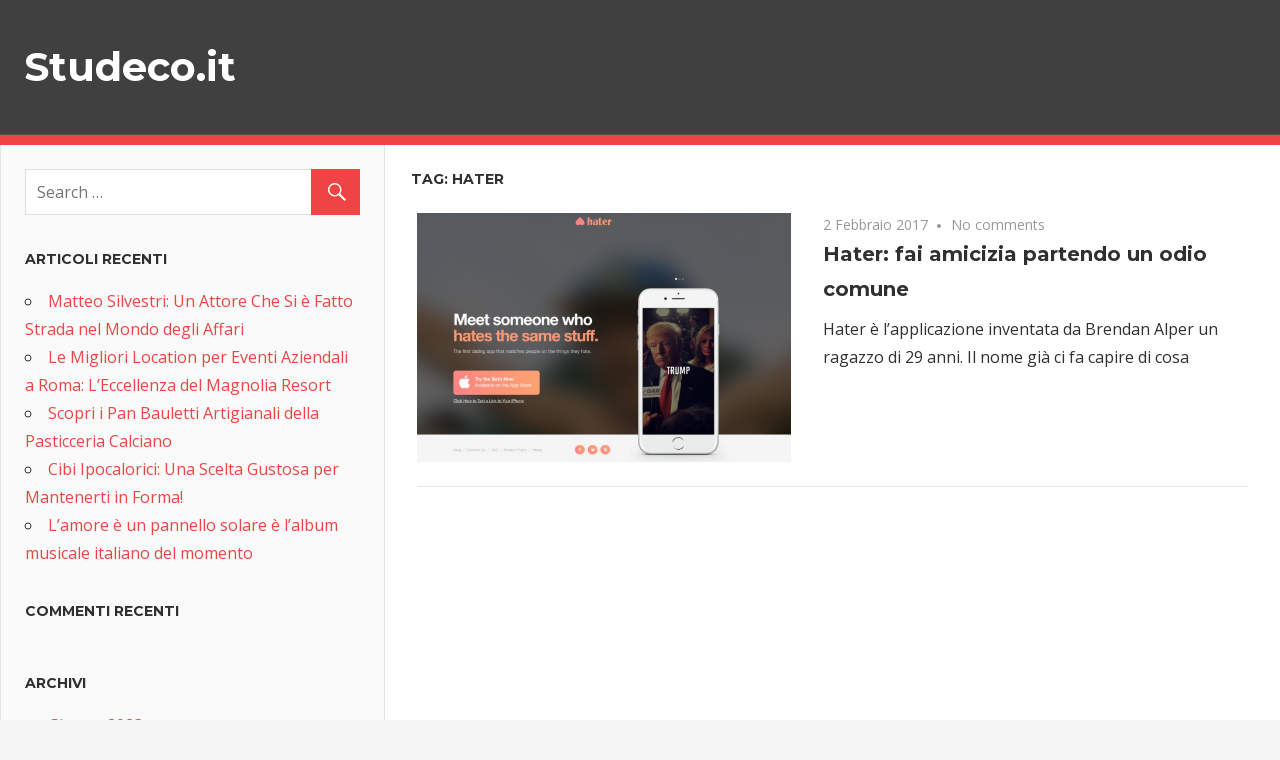

--- FILE ---
content_type: text/html; charset=UTF-8
request_url: http://www.studeco.it/tag/hater/
body_size: 26332
content:
<!DOCTYPE html>
<html lang="it-IT">

<head>
<meta charset="UTF-8">
<meta name="viewport" content="width=device-width, initial-scale=1">
<link rel="profile" href="http://gmpg.org/xfn/11">
<link rel="pingback" href="http://www.studeco.it/xmlrpc.php">

<title>hater &#8211; Studeco.it</title>
<meta name='robots' content='max-image-preview:large' />
<link rel='dns-prefetch' href='//fonts.googleapis.com' />
<link rel="alternate" type="application/rss+xml" title="Studeco.it &raquo; Feed" href="http://www.studeco.it/feed/" />
<link rel="alternate" type="application/rss+xml" title="Studeco.it &raquo; Feed dei commenti" href="http://www.studeco.it/comments/feed/" />
<link rel="alternate" type="application/rss+xml" title="Studeco.it &raquo; hater Feed del tag" href="http://www.studeco.it/tag/hater/feed/" />
<script type="text/javascript">
window._wpemojiSettings = {"baseUrl":"https:\/\/s.w.org\/images\/core\/emoji\/14.0.0\/72x72\/","ext":".png","svgUrl":"https:\/\/s.w.org\/images\/core\/emoji\/14.0.0\/svg\/","svgExt":".svg","source":{"concatemoji":"http:\/\/www.studeco.it\/wp-includes\/js\/wp-emoji-release.min.js?ver=6.2.8"}};
/*! This file is auto-generated */
!function(e,a,t){var n,r,o,i=a.createElement("canvas"),p=i.getContext&&i.getContext("2d");function s(e,t){p.clearRect(0,0,i.width,i.height),p.fillText(e,0,0);e=i.toDataURL();return p.clearRect(0,0,i.width,i.height),p.fillText(t,0,0),e===i.toDataURL()}function c(e){var t=a.createElement("script");t.src=e,t.defer=t.type="text/javascript",a.getElementsByTagName("head")[0].appendChild(t)}for(o=Array("flag","emoji"),t.supports={everything:!0,everythingExceptFlag:!0},r=0;r<o.length;r++)t.supports[o[r]]=function(e){if(p&&p.fillText)switch(p.textBaseline="top",p.font="600 32px Arial",e){case"flag":return s("\ud83c\udff3\ufe0f\u200d\u26a7\ufe0f","\ud83c\udff3\ufe0f\u200b\u26a7\ufe0f")?!1:!s("\ud83c\uddfa\ud83c\uddf3","\ud83c\uddfa\u200b\ud83c\uddf3")&&!s("\ud83c\udff4\udb40\udc67\udb40\udc62\udb40\udc65\udb40\udc6e\udb40\udc67\udb40\udc7f","\ud83c\udff4\u200b\udb40\udc67\u200b\udb40\udc62\u200b\udb40\udc65\u200b\udb40\udc6e\u200b\udb40\udc67\u200b\udb40\udc7f");case"emoji":return!s("\ud83e\udef1\ud83c\udffb\u200d\ud83e\udef2\ud83c\udfff","\ud83e\udef1\ud83c\udffb\u200b\ud83e\udef2\ud83c\udfff")}return!1}(o[r]),t.supports.everything=t.supports.everything&&t.supports[o[r]],"flag"!==o[r]&&(t.supports.everythingExceptFlag=t.supports.everythingExceptFlag&&t.supports[o[r]]);t.supports.everythingExceptFlag=t.supports.everythingExceptFlag&&!t.supports.flag,t.DOMReady=!1,t.readyCallback=function(){t.DOMReady=!0},t.supports.everything||(n=function(){t.readyCallback()},a.addEventListener?(a.addEventListener("DOMContentLoaded",n,!1),e.addEventListener("load",n,!1)):(e.attachEvent("onload",n),a.attachEvent("onreadystatechange",function(){"complete"===a.readyState&&t.readyCallback()})),(e=t.source||{}).concatemoji?c(e.concatemoji):e.wpemoji&&e.twemoji&&(c(e.twemoji),c(e.wpemoji)))}(window,document,window._wpemojiSettings);
</script>
<style type="text/css">
img.wp-smiley,
img.emoji {
	display: inline !important;
	border: none !important;
	box-shadow: none !important;
	height: 1em !important;
	width: 1em !important;
	margin: 0 0.07em !important;
	vertical-align: -0.1em !important;
	background: none !important;
	padding: 0 !important;
}
</style>
	<link rel='stylesheet' id='wp-block-library-css' href='http://www.studeco.it/wp-includes/css/dist/block-library/style.min.css?ver=6.2.8' type='text/css' media='all' />
<link rel='stylesheet' id='classic-theme-styles-css' href='http://www.studeco.it/wp-includes/css/classic-themes.min.css?ver=6.2.8' type='text/css' media='all' />
<style id='global-styles-inline-css' type='text/css'>
body{--wp--preset--color--black: #000000;--wp--preset--color--cyan-bluish-gray: #abb8c3;--wp--preset--color--white: #ffffff;--wp--preset--color--pale-pink: #f78da7;--wp--preset--color--vivid-red: #cf2e2e;--wp--preset--color--luminous-vivid-orange: #ff6900;--wp--preset--color--luminous-vivid-amber: #fcb900;--wp--preset--color--light-green-cyan: #7bdcb5;--wp--preset--color--vivid-green-cyan: #00d084;--wp--preset--color--pale-cyan-blue: #8ed1fc;--wp--preset--color--vivid-cyan-blue: #0693e3;--wp--preset--color--vivid-purple: #9b51e0;--wp--preset--gradient--vivid-cyan-blue-to-vivid-purple: linear-gradient(135deg,rgba(6,147,227,1) 0%,rgb(155,81,224) 100%);--wp--preset--gradient--light-green-cyan-to-vivid-green-cyan: linear-gradient(135deg,rgb(122,220,180) 0%,rgb(0,208,130) 100%);--wp--preset--gradient--luminous-vivid-amber-to-luminous-vivid-orange: linear-gradient(135deg,rgba(252,185,0,1) 0%,rgba(255,105,0,1) 100%);--wp--preset--gradient--luminous-vivid-orange-to-vivid-red: linear-gradient(135deg,rgba(255,105,0,1) 0%,rgb(207,46,46) 100%);--wp--preset--gradient--very-light-gray-to-cyan-bluish-gray: linear-gradient(135deg,rgb(238,238,238) 0%,rgb(169,184,195) 100%);--wp--preset--gradient--cool-to-warm-spectrum: linear-gradient(135deg,rgb(74,234,220) 0%,rgb(151,120,209) 20%,rgb(207,42,186) 40%,rgb(238,44,130) 60%,rgb(251,105,98) 80%,rgb(254,248,76) 100%);--wp--preset--gradient--blush-light-purple: linear-gradient(135deg,rgb(255,206,236) 0%,rgb(152,150,240) 100%);--wp--preset--gradient--blush-bordeaux: linear-gradient(135deg,rgb(254,205,165) 0%,rgb(254,45,45) 50%,rgb(107,0,62) 100%);--wp--preset--gradient--luminous-dusk: linear-gradient(135deg,rgb(255,203,112) 0%,rgb(199,81,192) 50%,rgb(65,88,208) 100%);--wp--preset--gradient--pale-ocean: linear-gradient(135deg,rgb(255,245,203) 0%,rgb(182,227,212) 50%,rgb(51,167,181) 100%);--wp--preset--gradient--electric-grass: linear-gradient(135deg,rgb(202,248,128) 0%,rgb(113,206,126) 100%);--wp--preset--gradient--midnight: linear-gradient(135deg,rgb(2,3,129) 0%,rgb(40,116,252) 100%);--wp--preset--duotone--dark-grayscale: url('#wp-duotone-dark-grayscale');--wp--preset--duotone--grayscale: url('#wp-duotone-grayscale');--wp--preset--duotone--purple-yellow: url('#wp-duotone-purple-yellow');--wp--preset--duotone--blue-red: url('#wp-duotone-blue-red');--wp--preset--duotone--midnight: url('#wp-duotone-midnight');--wp--preset--duotone--magenta-yellow: url('#wp-duotone-magenta-yellow');--wp--preset--duotone--purple-green: url('#wp-duotone-purple-green');--wp--preset--duotone--blue-orange: url('#wp-duotone-blue-orange');--wp--preset--font-size--small: 13px;--wp--preset--font-size--medium: 20px;--wp--preset--font-size--large: 36px;--wp--preset--font-size--x-large: 42px;--wp--preset--spacing--20: 0.44rem;--wp--preset--spacing--30: 0.67rem;--wp--preset--spacing--40: 1rem;--wp--preset--spacing--50: 1.5rem;--wp--preset--spacing--60: 2.25rem;--wp--preset--spacing--70: 3.38rem;--wp--preset--spacing--80: 5.06rem;--wp--preset--shadow--natural: 6px 6px 9px rgba(0, 0, 0, 0.2);--wp--preset--shadow--deep: 12px 12px 50px rgba(0, 0, 0, 0.4);--wp--preset--shadow--sharp: 6px 6px 0px rgba(0, 0, 0, 0.2);--wp--preset--shadow--outlined: 6px 6px 0px -3px rgba(255, 255, 255, 1), 6px 6px rgba(0, 0, 0, 1);--wp--preset--shadow--crisp: 6px 6px 0px rgba(0, 0, 0, 1);}:where(.is-layout-flex){gap: 0.5em;}body .is-layout-flow > .alignleft{float: left;margin-inline-start: 0;margin-inline-end: 2em;}body .is-layout-flow > .alignright{float: right;margin-inline-start: 2em;margin-inline-end: 0;}body .is-layout-flow > .aligncenter{margin-left: auto !important;margin-right: auto !important;}body .is-layout-constrained > .alignleft{float: left;margin-inline-start: 0;margin-inline-end: 2em;}body .is-layout-constrained > .alignright{float: right;margin-inline-start: 2em;margin-inline-end: 0;}body .is-layout-constrained > .aligncenter{margin-left: auto !important;margin-right: auto !important;}body .is-layout-constrained > :where(:not(.alignleft):not(.alignright):not(.alignfull)){max-width: var(--wp--style--global--content-size);margin-left: auto !important;margin-right: auto !important;}body .is-layout-constrained > .alignwide{max-width: var(--wp--style--global--wide-size);}body .is-layout-flex{display: flex;}body .is-layout-flex{flex-wrap: wrap;align-items: center;}body .is-layout-flex > *{margin: 0;}:where(.wp-block-columns.is-layout-flex){gap: 2em;}.has-black-color{color: var(--wp--preset--color--black) !important;}.has-cyan-bluish-gray-color{color: var(--wp--preset--color--cyan-bluish-gray) !important;}.has-white-color{color: var(--wp--preset--color--white) !important;}.has-pale-pink-color{color: var(--wp--preset--color--pale-pink) !important;}.has-vivid-red-color{color: var(--wp--preset--color--vivid-red) !important;}.has-luminous-vivid-orange-color{color: var(--wp--preset--color--luminous-vivid-orange) !important;}.has-luminous-vivid-amber-color{color: var(--wp--preset--color--luminous-vivid-amber) !important;}.has-light-green-cyan-color{color: var(--wp--preset--color--light-green-cyan) !important;}.has-vivid-green-cyan-color{color: var(--wp--preset--color--vivid-green-cyan) !important;}.has-pale-cyan-blue-color{color: var(--wp--preset--color--pale-cyan-blue) !important;}.has-vivid-cyan-blue-color{color: var(--wp--preset--color--vivid-cyan-blue) !important;}.has-vivid-purple-color{color: var(--wp--preset--color--vivid-purple) !important;}.has-black-background-color{background-color: var(--wp--preset--color--black) !important;}.has-cyan-bluish-gray-background-color{background-color: var(--wp--preset--color--cyan-bluish-gray) !important;}.has-white-background-color{background-color: var(--wp--preset--color--white) !important;}.has-pale-pink-background-color{background-color: var(--wp--preset--color--pale-pink) !important;}.has-vivid-red-background-color{background-color: var(--wp--preset--color--vivid-red) !important;}.has-luminous-vivid-orange-background-color{background-color: var(--wp--preset--color--luminous-vivid-orange) !important;}.has-luminous-vivid-amber-background-color{background-color: var(--wp--preset--color--luminous-vivid-amber) !important;}.has-light-green-cyan-background-color{background-color: var(--wp--preset--color--light-green-cyan) !important;}.has-vivid-green-cyan-background-color{background-color: var(--wp--preset--color--vivid-green-cyan) !important;}.has-pale-cyan-blue-background-color{background-color: var(--wp--preset--color--pale-cyan-blue) !important;}.has-vivid-cyan-blue-background-color{background-color: var(--wp--preset--color--vivid-cyan-blue) !important;}.has-vivid-purple-background-color{background-color: var(--wp--preset--color--vivid-purple) !important;}.has-black-border-color{border-color: var(--wp--preset--color--black) !important;}.has-cyan-bluish-gray-border-color{border-color: var(--wp--preset--color--cyan-bluish-gray) !important;}.has-white-border-color{border-color: var(--wp--preset--color--white) !important;}.has-pale-pink-border-color{border-color: var(--wp--preset--color--pale-pink) !important;}.has-vivid-red-border-color{border-color: var(--wp--preset--color--vivid-red) !important;}.has-luminous-vivid-orange-border-color{border-color: var(--wp--preset--color--luminous-vivid-orange) !important;}.has-luminous-vivid-amber-border-color{border-color: var(--wp--preset--color--luminous-vivid-amber) !important;}.has-light-green-cyan-border-color{border-color: var(--wp--preset--color--light-green-cyan) !important;}.has-vivid-green-cyan-border-color{border-color: var(--wp--preset--color--vivid-green-cyan) !important;}.has-pale-cyan-blue-border-color{border-color: var(--wp--preset--color--pale-cyan-blue) !important;}.has-vivid-cyan-blue-border-color{border-color: var(--wp--preset--color--vivid-cyan-blue) !important;}.has-vivid-purple-border-color{border-color: var(--wp--preset--color--vivid-purple) !important;}.has-vivid-cyan-blue-to-vivid-purple-gradient-background{background: var(--wp--preset--gradient--vivid-cyan-blue-to-vivid-purple) !important;}.has-light-green-cyan-to-vivid-green-cyan-gradient-background{background: var(--wp--preset--gradient--light-green-cyan-to-vivid-green-cyan) !important;}.has-luminous-vivid-amber-to-luminous-vivid-orange-gradient-background{background: var(--wp--preset--gradient--luminous-vivid-amber-to-luminous-vivid-orange) !important;}.has-luminous-vivid-orange-to-vivid-red-gradient-background{background: var(--wp--preset--gradient--luminous-vivid-orange-to-vivid-red) !important;}.has-very-light-gray-to-cyan-bluish-gray-gradient-background{background: var(--wp--preset--gradient--very-light-gray-to-cyan-bluish-gray) !important;}.has-cool-to-warm-spectrum-gradient-background{background: var(--wp--preset--gradient--cool-to-warm-spectrum) !important;}.has-blush-light-purple-gradient-background{background: var(--wp--preset--gradient--blush-light-purple) !important;}.has-blush-bordeaux-gradient-background{background: var(--wp--preset--gradient--blush-bordeaux) !important;}.has-luminous-dusk-gradient-background{background: var(--wp--preset--gradient--luminous-dusk) !important;}.has-pale-ocean-gradient-background{background: var(--wp--preset--gradient--pale-ocean) !important;}.has-electric-grass-gradient-background{background: var(--wp--preset--gradient--electric-grass) !important;}.has-midnight-gradient-background{background: var(--wp--preset--gradient--midnight) !important;}.has-small-font-size{font-size: var(--wp--preset--font-size--small) !important;}.has-medium-font-size{font-size: var(--wp--preset--font-size--medium) !important;}.has-large-font-size{font-size: var(--wp--preset--font-size--large) !important;}.has-x-large-font-size{font-size: var(--wp--preset--font-size--x-large) !important;}
.wp-block-navigation a:where(:not(.wp-element-button)){color: inherit;}
:where(.wp-block-columns.is-layout-flex){gap: 2em;}
.wp-block-pullquote{font-size: 1.5em;line-height: 1.6;}
</style>
<link rel='stylesheet' id='admiral-stylesheet-css' href='http://www.studeco.it/wp-content/themes/admiral/style.css?ver=1.0.7' type='text/css' media='all' />
<link rel='stylesheet' id='genericons-css' href='http://www.studeco.it/wp-content/themes/admiral/css/genericons/genericons.css?ver=3.4.1' type='text/css' media='all' />
<link rel='stylesheet' id='admiral-default-fonts-css' href='//fonts.googleapis.com/css?family=Open+Sans%3A400%2C400italic%2C700%2C700italic%7CMontserrat%3A400%2C400italic%2C700%2C700italic&#038;subset=latin%2Clatin-ext' type='text/css' media='all' />
<!--[if lt IE 9]>
<script type='text/javascript' src='http://www.studeco.it/wp-content/themes/admiral/js/html5shiv.min.js?ver=3.7.3' id='html5shiv-js'></script>
<![endif]-->
<script type='text/javascript' src='http://www.studeco.it/wp-includes/js/jquery/jquery.min.js?ver=3.6.4' id='jquery-core-js'></script>
<script type='text/javascript' src='http://www.studeco.it/wp-includes/js/jquery/jquery-migrate.min.js?ver=3.4.0' id='jquery-migrate-js'></script>
<script type='text/javascript' id='admiral-jquery-navigation-js-extra'>
/* <![CDATA[ */
var admiral_menu_title = "Navigation";
/* ]]> */
</script>
<script type='text/javascript' src='http://www.studeco.it/wp-content/themes/admiral/js/navigation.js?ver=20160719' id='admiral-jquery-navigation-js'></script>
<link rel="https://api.w.org/" href="http://www.studeco.it/wp-json/" /><link rel="alternate" type="application/json" href="http://www.studeco.it/wp-json/wp/v2/tags/22" /><link rel="EditURI" type="application/rsd+xml" title="RSD" href="http://www.studeco.it/xmlrpc.php?rsd" />
<link rel="wlwmanifest" type="application/wlwmanifest+xml" href="http://www.studeco.it/wp-includes/wlwmanifest.xml" />
<meta name="generator" content="WordPress 6.2.8" />
<style type="text/css">.recentcomments a{display:inline !important;padding:0 !important;margin:0 !important;}</style></head>

<body class="archive tag tag-hater tag-22 post-layout-one-column">

	<div id="page" class="hfeed site">

		<a class="skip-link screen-reader-text" href="#content">Skip to content</a>

		<header id="masthead" class="site-header clearfix" role="banner">

			
			<div class="header-main container clearfix">

				<div id="logo" class="site-branding clearfix">

										
		<p class="site-title"><a href="http://www.studeco.it/" rel="home">Studeco.it</a></p>

	
				</div><!-- .site-branding -->

				
				
			</div><!-- .header-main -->

			<div class="main-navigation-wrap">

				
	<div id="main-navigation-container" class="main-navigation-container container clearfix">

		
		<nav id="main-navigation" class="primary-navigation navigation clearfix" role="navigation">

			<div class="main-navigation-menu-wrap">
				<ul id="menu-main-navigation" class="main-navigation-menu menu"></ul>			</div>

		</nav><!-- #main-navigation -->

	</div>

			</div>

		</header><!-- #masthead -->

		<div id="content" class="site-content container clearfix">

	<section id="primary" class="content-archive content-area">
		<main id="main" class="site-main" role="main">

		
			<header class="page-header">

				<h1 class="archive-title">Tag: <span>hater</span></h1>
			</header><!-- .page-header -->

			
			<div id="post-wrapper" class="post-wrapper clearfix">

				
<div class="post-column clearfix">

	<article id="post-32" class="post-32 post type-post status-publish format-standard has-post-thumbnail hentry category-senza-categoria tag-applicazione tag-hater">

		
		<a href="http://www.studeco.it/2017/02/02/hater-fai-amicizia-partendo-un-odio-comune/" rel="bookmark">
			<img width="674" height="449" src="http://www.studeco.it/wp-content/uploads/2017/02/hater.jpg" class="attachment-post-thumbnail size-post-thumbnail wp-post-image" alt="" decoding="async" srcset="http://www.studeco.it/wp-content/uploads/2017/02/hater.jpg 674w, http://www.studeco.it/wp-content/uploads/2017/02/hater-300x200.jpg 300w, http://www.studeco.it/wp-content/uploads/2017/02/hater-120x80.jpg 120w, http://www.studeco.it/wp-content/uploads/2017/02/hater-480x320.jpg 480w" sizes="(max-width: 674px) 100vw, 674px" />		</a>

	
		<header class="entry-header">

			<div class="entry-meta"><span class="meta-date"><a href="http://www.studeco.it/2017/02/02/hater-fai-amicizia-partendo-un-odio-comune/" title="19:18" rel="bookmark"><time class="entry-date published updated" datetime="2017-02-02T19:18:20+01:00">2 Febbraio 2017</time></a></span><span class="meta-comments"> <a href="http://www.studeco.it/2017/02/02/hater-fai-amicizia-partendo-un-odio-comune/#respond">No comments</a></span></div>
			<h2 class="entry-title"><a href="http://www.studeco.it/2017/02/02/hater-fai-amicizia-partendo-un-odio-comune/" rel="bookmark">Hater: fai amicizia partendo un odio comune</a></h2>
		</header><!-- .entry-header -->

		<div class="entry-content entry-excerpt clearfix">
			<p>Hater è l&#8217;applicazione inventata da Brendan Alper un ragazzo di 29 anni. Il nome già ci fa capire di cosa</p>
		</div><!-- .entry-content -->

	</article>

</div>

			</div>

			
		
		</main><!-- #main -->
	</section><!-- #primary -->

	
	<section id="secondary" class="main-sidebar widget-area clearfix" role="complementary">

		
		<aside id="search-2" class="widget widget_search clearfix">
<form role="search" method="get" class="search-form" action="http://www.studeco.it/">
	<label>
		<span class="screen-reader-text">Search for:</span>
		<input type="search" class="search-field"
			placeholder="Search &hellip;"
			value="" name="s"
			title="Search for:" />
	</label>
	<button type="submit" class="search-submit">
		<span class="genericon-search"></span>
		<span class="screen-reader-text">Search</span>
	</button>
</form>
</aside>
		<aside id="recent-posts-2" class="widget widget_recent_entries clearfix">
		<div class="widget-header"><h3 class="widget-title">Articoli recenti</h3></div>
		<ul>
											<li>
					<a href="http://www.studeco.it/2023/06/19/matteo-silvestri-un-attore-che-si-e-fatto-strada-nel-mondo-degli-affari/">Matteo Silvestri: Un Attore Che Si è Fatto Strada nel Mondo degli Affari</a>
									</li>
											<li>
					<a href="http://www.studeco.it/2023/06/16/le-migliori-location-per-eventi-aziendali-a-roma-leccellenza-del-magnolia-resort/">Le Migliori Location per Eventi Aziendali a Roma: L&#8217;Eccellenza del Magnolia Resort</a>
									</li>
											<li>
					<a href="http://www.studeco.it/2023/06/15/scopri-i-pan-bauletti-artigianali-della-pasticceria-calciano/">Scopri i Pan Bauletti Artigianali della Pasticceria Calciano</a>
									</li>
											<li>
					<a href="http://www.studeco.it/2023/06/13/cibi-ipocalorici-una-scelta-gustosa-per-mantenerti-in-forma/">Cibi Ipocalorici: Una Scelta Gustosa per Mantenerti in Forma!</a>
									</li>
											<li>
					<a href="http://www.studeco.it/2023/06/12/lamore-e-un-pannello-solare-e-lalbum-musicale-italiano-del-momento/">L&#8217;amore è un pannello solare è l&#8217;album musicale italiano del momento</a>
									</li>
					</ul>

		</aside><aside id="recent-comments-2" class="widget widget_recent_comments clearfix"><div class="widget-header"><h3 class="widget-title">Commenti recenti</h3></div><ul id="recentcomments"></ul></aside><aside id="archives-2" class="widget widget_archive clearfix"><div class="widget-header"><h3 class="widget-title">Archivi</h3></div>
			<ul>
					<li><a href='http://www.studeco.it/2023/06/'>Giugno 2023</a></li>
	<li><a href='http://www.studeco.it/2023/05/'>Maggio 2023</a></li>
	<li><a href='http://www.studeco.it/2023/04/'>Aprile 2023</a></li>
	<li><a href='http://www.studeco.it/2020/06/'>Giugno 2020</a></li>
	<li><a href='http://www.studeco.it/2020/05/'>Maggio 2020</a></li>
	<li><a href='http://www.studeco.it/2020/02/'>Febbraio 2020</a></li>
	<li><a href='http://www.studeco.it/2019/12/'>Dicembre 2019</a></li>
	<li><a href='http://www.studeco.it/2019/11/'>Novembre 2019</a></li>
	<li><a href='http://www.studeco.it/2019/10/'>Ottobre 2019</a></li>
	<li><a href='http://www.studeco.it/2018/11/'>Novembre 2018</a></li>
	<li><a href='http://www.studeco.it/2018/10/'>Ottobre 2018</a></li>
	<li><a href='http://www.studeco.it/2018/07/'>Luglio 2018</a></li>
	<li><a href='http://www.studeco.it/2018/06/'>Giugno 2018</a></li>
	<li><a href='http://www.studeco.it/2018/05/'>Maggio 2018</a></li>
	<li><a href='http://www.studeco.it/2018/04/'>Aprile 2018</a></li>
	<li><a href='http://www.studeco.it/2018/03/'>Marzo 2018</a></li>
	<li><a href='http://www.studeco.it/2018/02/'>Febbraio 2018</a></li>
	<li><a href='http://www.studeco.it/2018/01/'>Gennaio 2018</a></li>
	<li><a href='http://www.studeco.it/2017/12/'>Dicembre 2017</a></li>
	<li><a href='http://www.studeco.it/2017/09/'>Settembre 2017</a></li>
	<li><a href='http://www.studeco.it/2017/08/'>Agosto 2017</a></li>
	<li><a href='http://www.studeco.it/2017/07/'>Luglio 2017</a></li>
	<li><a href='http://www.studeco.it/2017/06/'>Giugno 2017</a></li>
	<li><a href='http://www.studeco.it/2017/05/'>Maggio 2017</a></li>
	<li><a href='http://www.studeco.it/2017/04/'>Aprile 2017</a></li>
	<li><a href='http://www.studeco.it/2017/03/'>Marzo 2017</a></li>
	<li><a href='http://www.studeco.it/2017/02/'>Febbraio 2017</a></li>
	<li><a href='http://www.studeco.it/2017/01/'>Gennaio 2017</a></li>
	<li><a href='http://www.studeco.it/2016/12/'>Dicembre 2016</a></li>
	<li><a href='http://www.studeco.it/2016/11/'>Novembre 2016</a></li>
	<li><a href='http://www.studeco.it/2016/02/'>Febbraio 2016</a></li>
			</ul>

			</aside><aside id="categories-2" class="widget widget_categories clearfix"><div class="widget-header"><h3 class="widget-title">Categorie</h3></div>
			<ul>
					<li class="cat-item cat-item-70"><a href="http://www.studeco.it/category/casa/">Casa</a>
</li>
	<li class="cat-item cat-item-65"><a href="http://www.studeco.it/category/curiosita/">Curiosità</a>
</li>
	<li class="cat-item cat-item-67"><a href="http://www.studeco.it/category/salute/depuratore-acqua/">Depuratore Acqua</a>
</li>
	<li class="cat-item cat-item-55"><a href="http://www.studeco.it/category/diritto/">Diritto</a>
</li>
	<li class="cat-item cat-item-68"><a href="http://www.studeco.it/category/fotografia/">Fotografia</a>
</li>
	<li class="cat-item cat-item-63"><a href="http://www.studeco.it/category/gossip/">Gossip</a>
</li>
	<li class="cat-item cat-item-66"><a href="http://www.studeco.it/category/musica/">Musica</a>
</li>
	<li class="cat-item cat-item-74"><a href="http://www.studeco.it/category/quanto-guadagna/">Quanto Guadagna</a>
</li>
	<li class="cat-item cat-item-75"><a href="http://www.studeco.it/category/recensioni/">Recensioni</a>
</li>
	<li class="cat-item cat-item-64"><a href="http://www.studeco.it/category/salute/">Salute</a>
</li>
	<li class="cat-item cat-item-69"><a href="http://www.studeco.it/category/scuola/">Scuola</a>
</li>
	<li class="cat-item cat-item-1"><a href="http://www.studeco.it/category/senza-categoria/">Senza categoria</a>
</li>
	<li class="cat-item cat-item-21"><a href="http://www.studeco.it/category/servizi/">Servizi</a>
</li>
	<li class="cat-item cat-item-54"><a href="http://www.studeco.it/category/web-marketing/">Web Marketing</a>
</li>
			</ul>

			</aside><aside id="meta-2" class="widget widget_meta clearfix"><div class="widget-header"><h3 class="widget-title">Meta</h3></div>
		<ul>
						<li><a href="http://www.studeco.it/wp-login.php">Accedi</a></li>
			<li><a href="http://www.studeco.it/feed/">Feed dei contenuti</a></li>
			<li><a href="http://www.studeco.it/comments/feed/">Feed dei commenti</a></li>

			<li><a href="https://it.wordpress.org/">WordPress.org</a></li>
		</ul>

		</aside><aside id="text-2" class="widget widget_text clearfix">			<div class="textwidget">Consulenza giuridica ad opera di <a href="http://luigiarcovio.it" title="Luigi Arcovio">Luigi Arcovio</a></div>
		</aside>
	</section><!-- #secondary -->

	<section id="tertiary" class="small-sidebar widget-area clearfix" role="complementary">

		
	</section><!-- #tertiary -->


	</div><!-- #content -->

	
	<div id="footer" class="footer-wrap">

		<footer id="colophon" class="site-footer container" role="contentinfo">

			<div class="footer-content clearfix">

				<div id="footer-text" class="site-info">
					
	<span class="credit-link">
		Powered by <a href="http://wordpress.org" title="WordPress">WordPress</a> and <a href="https://themezee.com/themes/admiral/" title="Admiral WordPress Theme">Admiral</a>.	</span>

					</div><!-- .site-info -->

				
			</div>

		</footer><!-- #colophon -->

	</div>

</div><!-- #page -->


</body>
</html>
